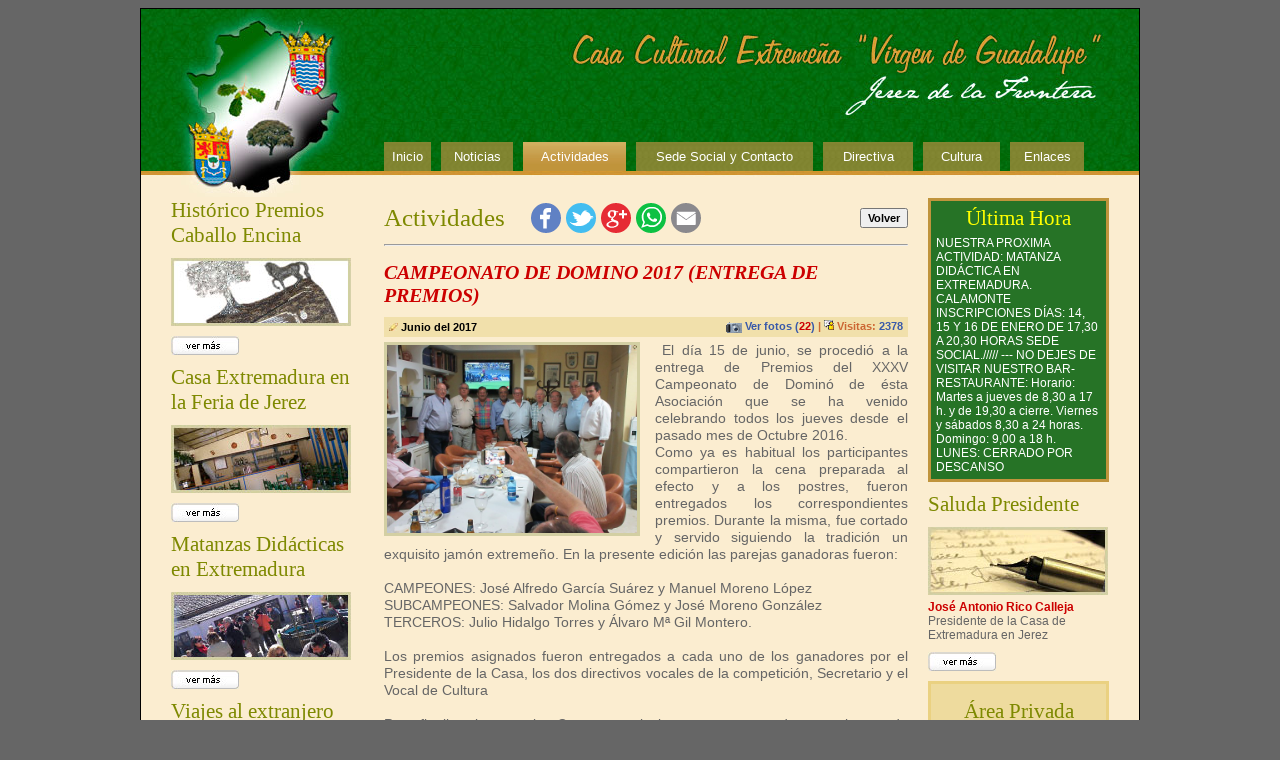

--- FILE ---
content_type: text/html; charset=UTF-8
request_url: https://cexjerez.com/leer_actividad.php?id_act=208
body_size: 4783
content:
<!DOCTYPE HTML PUBLIC "-//W3C//DTD HTML 4.01 Transitional//EN" "http://www.w3.org/TR/html4/loose.dtd">
<html><!-- InstanceBegin template="/Templates/plantilla_web.dwt.php" codeOutsideHTMLIsLocked="false" -->
<head>
<link rel="stylesheet" type="text/css" href="css/cexjerez.css" />
<!-- InstanceBeginEditable name="doctitle" -->
<title>Casa de Extremadura en Jerez - Actividades | CAMPEONATO DE DOMINO 2017 (ENTREGA DE PREMIOS)</title>
<meta http-equiv="Expires" content="0">
<meta http-equiv="Last-Modified" content="0">
<meta http-equiv="Cache-Control" content="no-cache, mustrevalidate">
<meta http-equiv="Pragma" content="no-cache">
<meta http-equiv="Content-Type" content="text/html; charset=iso-8859-1" />
<meta property="og:title" content="CAMPEONATO DE DOMINO 2017 (ENTREGA DE PREMIOS)" />
<meta property="og:description" content="&amp;nbsp;El d&amp;iacute;a 15 de junio, se procedi&amp;oacute; a la entrega de Premios del XXXV Campeonato de Domin&amp;oacute; de &amp;eacute;sta Asociaci&amp;oacute;n que se ha venido celebrando todos los jueves desde el pasado mes de Octubre 2016.
Como ya es habitual los participantes compartieron la cena preparada al efecto y a los postres, fueron entregados los correspondientes premios. Durante la misma, fue cortado y servido siguiendo la tradici&amp;oacute;n un exquisito jam&amp;oacute;n extreme&amp;ntilde;o. En la presente edici&amp;oacute;n las parejas ganadoras fueron:  CAMPEONES: Jos&amp;eacute; Alfredo Garc&amp;iacute;a Su&amp;aacute;rez y Manuel Moreno L&amp;oacute;pez SUBCAMPEONES: Salvador Molina G&amp;oacute;mez y Jos&amp;eacute; Moreno Gonz&amp;aacute;lez TERCEROS: Julio Hidalgo Torres y &amp;Aacute;lvaro M&amp;ordf; Gil Montero.  Los premios asignados fueron entregados a cada uno de los ganadores por el Presidente de la Casa, los dos directivos vocales de la competici&amp;oacute;n, Secretario y el Vocal de Cultura  Para finalizar los actuales Campeones invitaron a una copa de cava al resto de participantes, brindando por la continuidad del campeonato y el &amp;eacute;xito obtenido.&amp;nbsp;" />
<meta property="og:image" content="http://cexjerez.com/imagenes/prensa/2017/act208_7552.jpg" /><meta property="og:type" content="website" />
<meta property="og:url" content="http://cexjerez.com/leer_actividad.php?id_act=208" />
<meta name="title" content="CAMPEONATO DE DOMINO 2017 (ENTREGA DE PREMIOS)">
<meta name="keywords" content="CAMPEONATO DE DOMINO 2017 (ENTREGA DE PREMIOS)">
<meta name="description" content="&lt;div&gt;&amp;nbsp;El d&amp;iacute;a 15 de junio, se procedi&amp;oacute; a la entrega de Premios del XXXV Campeonato de Domin&amp;oacute; de &amp;eacute;sta Asociaci&amp;oacute;n que se ha venido celebrando todos los jueves desde el pasado mes de Octubre 2016.&lt;/div&gt;
&lt;div&gt;Como ya es habitual los participantes compartieron la cena preparada al efecto y a los postres, fueron entregados los correspondientes premios. Durante la misma, fue cortado y servido siguiendo la tradici&amp;oacute;n un exquisito jam&amp;oacute;n extreme&amp;ntilde;o. En la presente edici&amp;oacute;n las parejas ganadoras fueron:&lt;br /&gt; &lt;br /&gt; CAMPEONES: Jos&amp;eacute; Alfredo Garc&amp;iacute;a Su&amp;aacute;rez y Manuel Moreno L&amp;oacute;pez&lt;br /&gt; SUBCAMPEONES: Salvador Molina G&amp;oacute;mez y Jos&amp;eacute; Moreno Gonz&amp;aacute;lez&lt;br /&gt; TERCEROS: Julio Hidalgo Torres y &amp;Aacute;lvaro M&amp;ordf; Gil Montero.&lt;br /&gt; &lt;br /&gt; Los premios asignados fueron entregados a cada uno de los ganadores por el Presidente de la Casa, los dos directivos vocales de la competici&amp;oacute;n, Secretario y el Vocal de Cultura&lt;br /&gt; &lt;br /&gt; Para finalizar los actuales Campeones invitaron a una copa de cava al resto de participantes, brindando por la continuidad del campeonato y el &amp;eacute;xito obtenido.&amp;nbsp;&lt;/div&gt;">
<meta name="revisit" content="7 days">
<script language="JavaScript" type="text/javascript" src="js/cexjerez.js"></script>
<!------------------------- HIGHSLIDE ---------------------------------------------------->
<script type="text/javascript" src="/highslide/highslide-with-gallery.js"></script>
<link rel="stylesheet" type="text/css" href="/highslide/highslide.css" />
<!---------------------------------------------------------------------------------------->
<script type="text/javascript">
hs.graphicsDir = '/highslide/graphics/';
hs.align = 'center';
hs.transitions = ['expand', 'crossfade'];
hs.outlineType = 'rounded-white';
hs.fadeInOut = true;
//hs.dimmingOpacity = 0.75;

// Add the controlbar
hs.addSlideshow({
	//slideshowGroup: 'group1',
	interval: 5000,
	repeat: false,
	useControls: true,
	fixedControls: 'fit',
	overlayOptions: {
		opacity: .75,
		position: 'bottom center',
		hideOnMouseOut: true
	}
});
</script>
<!-- InstanceEndEditable -->
<!-- InstanceBeginEditable name="head" -->
<!-- InstanceEndEditable -->
<style type="text/css">
body {
	background-color: #666;
}
</style>
<script type="text/javascript">
function MM_swapImgRestore() { //v3.0
  var i,x,a=document.MM_sr; for(i=0;a&&i<a.length&&(x=a[i])&&x.oSrc;i++) x.src=x.oSrc;
}
function MM_preloadImages() { //v3.0
  var d=document; if(d.images){ if(!d.MM_p) d.MM_p=new Array();
    var i,j=d.MM_p.length,a=MM_preloadImages.arguments; for(i=0; i<a.length; i++)
    if (a[i].indexOf("#")!=0){ d.MM_p[j]=new Image; d.MM_p[j++].src=a[i];}}
}

function MM_findObj(n, d) { //v4.01
  var p,i,x;  if(!d) d=document; if((p=n.indexOf("?"))>0&&parent.frames.length) {
    d=parent.frames[n.substring(p+1)].document; n=n.substring(0,p);}
  if(!(x=d[n])&&d.all) x=d.all[n]; for (i=0;!x&&i<d.forms.length;i++) x=d.forms[i][n];
  for(i=0;!x&&d.layers&&i<d.layers.length;i++) x=MM_findObj(n,d.layers[i].document);
  if(!x && d.getElementById) x=d.getElementById(n); return x;
}

function MM_swapImage() { //v3.0
  var i,j=0,x,a=MM_swapImage.arguments; document.MM_sr=new Array; for(i=0;i<(a.length-2);i+=3)
   if ((x=MM_findObj(a[i]))!=null){document.MM_sr[j++]=x; if(!x.oSrc) x.oSrc=x.src; x.src=a[i+2];}
}
</script>
<!-- InstanceParam name="cuerpo" type="boolean" value="true" -->
<!-- InstanceParam name="col_der" type="boolean" value="true" -->
<!-- InstanceParam name="marquee" type="boolean" value="true" -->
</head>

<body onload="MM_preloadImages('/imagenes/columna_izquierda/premio_s.jpg','/imagenes/columna_izquierda/feria_s.jpg','/imagenes/columna_izquierda/matanza_s.jpg','/imagenes/columna_izquierda/fototeca_s.jpg','/imagenes/columna_izquierda/viajes_s.jpg','/imagenes/columna_derecha/saluda_s.jpg')">
<table width="1000" border="0" align="center" cellpadding="0" cellspacing="0" style="border:1px solid #000000">
  <tr>
    <td colspan="3" style="background-image:url(/imagenes/cabecera/fondo.jpg); background-repeat:repeat-x; background-color:#FBEDD0">
    <table width="100%" border="0" cellspacing="0" cellpadding="0">
      <tr>
        <td width="24%" valign="top"><a href="/"><img src="/imagenes/cabecera/logo.jpg" width="243" height="188" border="0" /></a></td>
        <td width="76%" valign="top">
        <table width="100%" border="0" cellspacing="0" cellpadding="0" style="margin-bottom:27px">
          <tr>
            <td align="left" valign="bottom" height="133" style="background-image:url(/imagenes/cabecera/texto_cabecera.jpg); background-repeat:no-repeat">&nbsp;</td>
            </tr>
          <tr>
            <td>
			<table width="700" border="0" cellspacing="0" cellpadding="0">
  <tr>
    <td width="47" height="29" align="center" style="background-image:url(/imagenes/menu/desactivo.jpg); background-repeat:repeat-x;"><a href="/" class="blanco t13">Inicio</a></td>
    <td width="10" align="center"></td>
    <td width="72" height="29" align="center" style="background-image:url(/imagenes/menu/desactivo.jpg); background-repeat:repeat-x"><a href="noticias.php" class="blanco t13">Noticias</a></td>
    <td width="10" align="center"></td>
    <td width="103" height="29" align="center" style="background-image:url(/imagenes/menu/activo.jpg); background-repeat:repeat-x"><a href="actividades.php" class="blanco t13">Actividades</a></td>
    <td width="10" align="center"></td>
    <td width="177" height="29" align="center" style="background-image:url(/imagenes/menu/desactivo.jpg); background-repeat:repeat-x"><a href="sede_social.php" class="blanco t13">Sede Social y Contacto</a></td>
    <td width="10" align="center"></td>
    <td width="90" height="29" align="center" style="background-image:url(/imagenes/menu/desactivo.jpg); background-repeat:repeat-x"><a href="junta_directiva.php" class="blanco t13">Directiva</a></td>
    <td width="10" align="center"></td>
    <td width="77" height="29" align="center" style="background-image:url(/imagenes/menu/desactivo.jpg); background-repeat:repeat-x"><a href="cultura.php" class="blanco t13">Cultura</a></td>
    <td width="10" align="center"></td>
    <td width="74" height="29" align="center" style="background-image:url(/imagenes/menu/desactivo.jpg); background-repeat:repeat-x"><a href="enlaces.php" class="blanco t13">Enlaces</a></td>
  </tr>
</table></td>
            </tr>
        </table>
        </td>
      </tr>
    </table></td>
  </tr>
  <tr>
    <td width="243" valign="top" bgcolor="#FBEDD0">
    <div class="tit_georgia" style="margin-left:30px; margin-right:20px">Hist&oacute;rico Premios Caballo Encina</div>
    <div style="margin-left:30px; margin-top:10px; margin-bottom:10px; margin-right:20px"><a href="premio_caballo_encina.php" onmouseout="MM_swapImgRestore()" onmouseover="MM_swapImage('premio','','/imagenes/columna_izquierda/premio_s.jpg',1)"><img src="/imagenes/columna_izquierda/premio_n.jpg" alt="Hist�rico Premios Caballo Encina" title="Hist�rico Premios Caballo Encina" name="premio" width="180" height="68" border="0" id="premio" /></a></div>
    <div style="margin-left:30px; margin-right:20px; margin-bottom:10px;"><a href="premio_caballo_encina.php"><img src="/imagenes/columna_izquierda/boton_ver_mas.jpg" width="68" height="19" border="0" /></a></div>
    <div class="tit_georgia" style="margin-left:30px; margin-right:20px">Casa Extremadura en la Feria de Jerez</div>
    <div style="margin-left:30px; margin-top:10px; margin-bottom:10px; margin-right:20px"><a href="feria_jerez.php" onmouseout="MM_swapImgRestore()" onmouseover="MM_swapImage('feria','','/imagenes/columna_izquierda/feria_s.jpg',1)"><img src="/imagenes/columna_izquierda/feria_n.jpg" alt="Casa Extremadura en la Feria de Jerez" title="Casa Extremadura en la Feria de Jerez" name="feria" width="180" height="68" border="0" id="feria" /></a></div>
    <div style="margin-left:30px; margin-right:20px; margin-bottom:10px;"><a href="feria_jerez.php"><img src="/imagenes/columna_izquierda/boton_ver_mas.jpg" width="68" height="19" border="0" /></a></div>
<div class="tit_georgia" style="margin-left:30px; margin-right:20px">Matanzas Did&aacute;cticas en Extremadura</div>
<div style="margin-left:30px; margin-top:10px; margin-bottom:10px; margin-right:20px"><a href="matanzas_didacticas.php" onmouseout="MM_swapImgRestore()" onmouseover="MM_swapImage('matanza','','/imagenes/columna_izquierda/matanza_s.jpg',1)"><img src="/imagenes/columna_izquierda/matanza_n.jpg" alt="Matanzas Did&aacute;cticas en Extremadura" title="Matanzas Did&aacute;cticas en Extremadura" name="matanza" width="180" height="68" border="0" id="matanza" /></a></div>
<div style="margin-left:30px; margin-right:20px; margin-bottom:10px;"><a href="matanzas_didacticas.php"><img src="/imagenes/columna_izquierda/boton_ver_mas.jpg" width="68" height="19" border="0" /></a></div>
<div class="tit_georgia" style="margin-left:30px; margin-right:20px">Viajes al extranjero</div>
<div style="margin-left:30px; margin-top:10px; margin-bottom:10px; margin-right:20px"><a href="viajes.php" onmouseout="MM_swapImgRestore()" onmouseover="MM_swapImage('viajes','','/imagenes/columna_izquierda/viajes_s.jpg',1)"><img src="/imagenes/columna_izquierda/viajes_n.jpg" alt="Viajes" title="Viajes" name="viajes" width="180" height="68" border="0" id="viajes" /></a></div>
<div style="margin-left:30px; margin-right:20px; margin-bottom:10px;"><a href="viajes.php"><img src="/imagenes/columna_izquierda/boton_ver_mas.jpg" width="68" height="19" border="0" /></a></div>
<div class="tit_georgia" style="margin-left:30px; margin-right:20px">Fototeca</div>
<div style="margin-left:30px; margin-top:10px; margin-bottom:10px; margin-right:20px"><a href="fototeca.php" onmouseout="MM_swapImgRestore()" onmouseover="MM_swapImage('fototeca','','/imagenes/columna_izquierda/fototeca_s.jpg',1)"><img src="/imagenes/columna_izquierda/fototeca_n.jpg" alt="Fototeca" title="Fototeca" name="fototeca" width="180" height="68" border="0" id="fototeca" /></a></div>
<div style="margin-left:30px; margin-right:20px; margin-bottom:10px;"><a href="fototeca.php"><img src="/imagenes/columna_izquierda/boton_ver_mas.jpg" width="68" height="19" border="0" /></a></div></td>
    <td width="524" valign="top" bgcolor="#FBEDD0"><!-- InstanceBeginEditable name="EditRegion3" -->
      <table width="524" cellpadding="0" cellspacing="0" border="0">
        <tr>
          <td width="28%"><div class="tit_georgia_cuerpo">Actividades</div></td>
          <td width="53%"><link rel="stylesheet" href="css/botones_redes_compartir.css" type="text/css" media="all" />
	<div class="shared-panel">
		<a target="_blank" class="shared fb" title="Facebook"></a>	
		<a target="_blank" class="shared tt" title="Twitter"></a>
		<a target="_blank" class="shared gp" title="Google+"></a>
		<a  data-action='share/whatsapp/share' class="shared wa" title="WhatsApp"></a>
		<a target="_blank" class="shared ce" id="sml" title="Email"></a>		
	</div>
	<script src="https://ajax.googleapis.com/ajax/libs/jquery/2.2.2/jquery.min.js"></script>
<script src="css/main.js"></script></td>
          <td width="19%" align="right" valign="middle"><button onClick="location.href='javascript:history.back()'" class="boton">Volver</button>
            </div></td>
        </tr>
      </table>
      <div>
        <hr>
      </div>
      <table width="100%" border="0" align="center" cellpadding="0" cellspacing="0">
        <tr valign="top">
          <td style="border-left: 2 solid #000000; border-right: 2 solid #000000;">
            
                                    <div style="margin-bottom:10px">
              <table width="100%" border="0" cellspacing="0" cellpadding="0">
                <tr>
                  <td><div style="margin-bottom:10px; margin-top:10px; margin-left:0px" class="georgia rojo t20 negrita cursiva">CAMPEONATO DE DOMINO 2017 (ENTREGA DE PREMIOS)</div></td>
                </tr>
                <tr>
                  <td width="72%" valign="top">
                    <table width="100%" cellpadding="0" cellspacing="0" border="0">
                      <tr style="background-color:#f1e0ab">
                        <td width="41%" align="left" valign="middle"><div class="texto t11 negro negrita" style="padding-left:5px"><img src="/imagenes/fecha_lapiz.jpg" width="9" height="8"> Junio del 2017</div></td>
                        <td width="59%" height="20px" align="right" valign="middle">
                          <div align="right" style="margin-right:5px" class="naranja_oscuro negrita"><img src="/imagenes/fotos.gif" width="16" height="11" border="0" align="absmiddle"> <a href="#ver_fotos" class="azul">Ver fotos (<span class="rojo">22</span>)</a> | <img src="/imagenes/visitas.jpg" width="10" height="10"> Visitas: <span class="azul">2378</span></div>
                        </td>
                      </tr>
                    </table>
                    <div style="margin-top:5px; margin-bottom:5px; margin-left:0px; margin-right:0px; line-height:17px;" class="texto gris_oscuro t14 justificado">
                      
                      <a href="/imagenes/prensa/2017/act208_7552.jpg" onclick="return hs.expand(this, { slideshowGroup: 2 } )" title=""><img align="left" src="/imagenes/prensa/2017/act208_7552.jpg" width="250" style="border:3px solid #d3cfa3; margin-right:15px; margin-bottom:0px"></a><div class="highslide-caption"></div>                      <div>&nbsp;El d&iacute;a 15 de junio, se procedi&oacute; a la entrega de Premios del XXXV Campeonato de Domin&oacute; de &eacute;sta Asociaci&oacute;n que se ha venido celebrando todos los jueves desde el pasado mes de Octubre 2016.</div>
<div>Como ya es habitual los participantes compartieron la cena preparada al efecto y a los postres, fueron entregados los correspondientes premios. Durante la misma, fue cortado y servido siguiendo la tradici&oacute;n un exquisito jam&oacute;n extreme&ntilde;o. En la presente edici&oacute;n las parejas ganadoras fueron:<br /> <br /> CAMPEONES: Jos&eacute; Alfredo Garc&iacute;a Su&aacute;rez y Manuel Moreno L&oacute;pez<br /> SUBCAMPEONES: Salvador Molina G&oacute;mez y Jos&eacute; Moreno Gonz&aacute;lez<br /> TERCEROS: Julio Hidalgo Torres y &Aacute;lvaro M&ordf; Gil Montero.<br /> <br /> Los premios asignados fueron entregados a cada uno de los ganadores por el Presidente de la Casa, los dos directivos vocales de la competici&oacute;n, Secretario y el Vocal de Cultura<br /> <br /> Para finalizar los actuales Campeones invitaron a una copa de cava al resto de participantes, brindando por la continuidad del campeonato y el &eacute;xito obtenido.&nbsp;</div>                    </div></td>
                </tr>
                <tr>
                  <td>&nbsp;</td>
                </tr>
                <tr>
          <td></td>
        </tr>
              </table>
            </div>
            </td>
        </tr>
        <tr>
          <td><div name="ver_fotos" id="ver_fotos" class="tit_georgia">Fotograf&iacute;as</div><div style="width:200px; margin-top:10px; margin-bottom:10px">
<table border="0" align="center" cellpadding="0" cellspacing="0" style="width:200px;">
<tr>    <td width="*" valign="top"><div style="width:161px;margin-right:10px;border:3px solid #d3cfa3; cursor:pointer;"><a href="/imagenes/prensa/2017/act208_7539.jpg"  onclick="return hs.expand(this, { slideshowGroup: 2 } )" title=""><img src="/imagenes/prensa/2017/act208_7539.jpg" title="" width="161" border="0"></a><div class="highslide-caption"></div></div></td>
        <td width="*" valign="top"><div style="width:161px;margin-right:10px;border:3px solid #d3cfa3; cursor:pointer;"><a href="/imagenes/prensa/2017/act208_7538.jpg"  onclick="return hs.expand(this, { slideshowGroup: 2 } )" title=""><img src="/imagenes/prensa/2017/act208_7538.jpg" title="" width="161" border="0"></a><div class="highslide-caption"></div></div></td>
        <td width="*" valign="top"><div style="width:161px;border:3px solid #d3cfa3; cursor:pointer;"><a href="/imagenes/prensa/2017/act208_7522.jpg"  onclick="return hs.expand(this, { slideshowGroup: 2 } )" title=""><img src="/imagenes/prensa/2017/act208_7522.jpg" title="" width="161" border="0"></a><div class="highslide-caption"></div></div></td>
    </tr><tr></tr><tr>    <td width="*" valign="top"><div style="width:161px;margin-top:10px;border:3px solid #d3cfa3; cursor:pointer;"><a href="/imagenes/prensa/2017/act208_7525.jpg"  onclick="return hs.expand(this, { slideshowGroup: 2 } )" title=""><img src="/imagenes/prensa/2017/act208_7525.jpg" title="" width="161" border="0"></a><div class="highslide-caption"></div></div></td>
        <td width="*" valign="top"><div style="width:161px;margin-top:10px;border:3px solid #d3cfa3; cursor:pointer;"><a href="/imagenes/prensa/2017/act208_7543.jpg"  onclick="return hs.expand(this, { slideshowGroup: 2 } )" title=""><img src="/imagenes/prensa/2017/act208_7543.jpg" title="" width="161" border="0"></a><div class="highslide-caption"></div></div></td>
        <td width="*" valign="top"><div style="width:161px;margin-top:10px;border:3px solid #d3cfa3; cursor:pointer;"><a href="/imagenes/prensa/2017/act208_7542.jpg"  onclick="return hs.expand(this, { slideshowGroup: 2 } )" title=""><img src="/imagenes/prensa/2017/act208_7542.jpg" title="" width="161" border="0"></a><div class="highslide-caption"></div></div></td>
    </tr><tr></tr>    <td width="*" valign="top"><div style="width:161px;margin-top:10px;border:3px solid #d3cfa3; cursor:pointer;"><a href="/imagenes/prensa/2017/act208_7541.jpg"  onclick="return hs.expand(this, { slideshowGroup: 2 } )" title=""><img src="/imagenes/prensa/2017/act208_7541.jpg" title="" width="161" border="0"></a><div class="highslide-caption"></div></div></td>
        <td width="*" valign="top"><div style="width:161px;margin-top:10px;border:3px solid #d3cfa3; cursor:pointer;"><a href="/imagenes/prensa/2017/act208_7544.jpg"  onclick="return hs.expand(this, { slideshowGroup: 2 } )" title=""><img src="/imagenes/prensa/2017/act208_7544.jpg" title="" width="161" border="0"></a><div class="highslide-caption"></div></div></td>
        <td width="*" valign="top"><div style="width:161px;margin-top:10px;border:3px solid #d3cfa3; cursor:pointer;"><a href="/imagenes/prensa/2017/act208_7540.jpg"  onclick="return hs.expand(this, { slideshowGroup: 2 } )" title=""><img src="/imagenes/prensa/2017/act208_7540.jpg" title="" width="161" border="0"></a><div class="highslide-caption"></div></div></td>
    </tr><tr></tr>    <td width="*" valign="top"><div style="width:161px;margin-top:10px;border:3px solid #d3cfa3; cursor:pointer;"><a href="/imagenes/prensa/2017/act208_7528.jpg"  onclick="return hs.expand(this, { slideshowGroup: 2 } )" title=""><img src="/imagenes/prensa/2017/act208_7528.jpg" title="" width="161" border="0"></a><div class="highslide-caption"></div></div></td>
        <td width="*" valign="top"><div style="width:161px;margin-top:10px;border:3px solid #d3cfa3; cursor:pointer;"><a href="/imagenes/prensa/2017/act208_7531.jpg"  onclick="return hs.expand(this, { slideshowGroup: 2 } )" title=""><img src="/imagenes/prensa/2017/act208_7531.jpg" title="" width="161" border="0"></a><div class="highslide-caption"></div></div></td>
        <td width="*" valign="top"><div style="width:161px;margin-top:10px;border:3px solid #d3cfa3; cursor:pointer;"><a href="/imagenes/prensa/2017/act208_7535.jpg"  onclick="return hs.expand(this, { slideshowGroup: 2 } )" title=""><img src="/imagenes/prensa/2017/act208_7535.jpg" title="" width="161" border="0"></a><div class="highslide-caption"></div></div></td>
    </tr><tr></tr>    <td width="*" valign="top"><div style="width:161px;margin-top:10px;border:3px solid #d3cfa3; cursor:pointer;"><a href="/imagenes/prensa/2017/act208_7534.jpg"  onclick="return hs.expand(this, { slideshowGroup: 2 } )" title=""><img src="/imagenes/prensa/2017/act208_7534.jpg" title="" width="161" border="0"></a><div class="highslide-caption"></div></div></td>
        <td width="*" valign="top"><div style="width:161px;margin-top:10px;border:3px solid #d3cfa3; cursor:pointer;"><a href="/imagenes/prensa/2017/act208_7547.jpg"  onclick="return hs.expand(this, { slideshowGroup: 2 } )" title=""><img src="/imagenes/prensa/2017/act208_7547.jpg" title="" width="161" border="0"></a><div class="highslide-caption"></div></div></td>
        <td width="*" valign="top"><div style="width:161px;margin-top:10px;border:3px solid #d3cfa3; cursor:pointer;"><a href="/imagenes/prensa/2017/act208_7533.jpg"  onclick="return hs.expand(this, { slideshowGroup: 2 } )" title="Subcampeones"><img src="/imagenes/prensa/2017/act208_7533.jpg" title="Subcampeones" width="161" border="0"></a><div class="highslide-caption">Subcampeones</div></div></td>
    </tr><tr></tr>    <td width="*" valign="top"><div style="width:161px;margin-top:10px;border:3px solid #d3cfa3; cursor:pointer;"><a href="/imagenes/prensa/2017/act208_7546.jpg"  onclick="return hs.expand(this, { slideshowGroup: 2 } )" title=""><img src="/imagenes/prensa/2017/act208_7546.jpg" title="" width="161" border="0"></a><div class="highslide-caption"></div></div></td>
        <td width="*" valign="top"><div style="width:161px;margin-top:10px;border:3px solid #d3cfa3; cursor:pointer;"><a href="/imagenes/prensa/2017/act208_7530.jpg"  onclick="return hs.expand(this, { slideshowGroup: 2 } )" title=""><img src="/imagenes/prensa/2017/act208_7530.jpg" title="" width="161" border="0"></a><div class="highslide-caption"></div></div></td>
        <td width="*" valign="top"><div style="width:161px;margin-top:10px;border:3px solid #d3cfa3; cursor:pointer;"><a href="/imagenes/prensa/2017/act208_7549.jpg"  onclick="return hs.expand(this, { slideshowGroup: 2 } )" title=""><img src="/imagenes/prensa/2017/act208_7549.jpg" title="" width="161" border="0"></a><div class="highslide-caption"></div></div></td>
    </tr><tr></tr>    <td width="*" valign="top"><div style="width:161px;margin-top:10px;border:3px solid #d3cfa3; cursor:pointer;"><a href="/imagenes/prensa/2017/act208_7524.jpg"  onclick="return hs.expand(this, { slideshowGroup: 2 } )" title=""><img src="/imagenes/prensa/2017/act208_7524.jpg" title="" width="161" border="0"></a><div class="highslide-caption"></div></div></td>
        <td width="*" valign="top"><div style="width:161px;margin-top:10px;border:3px solid #d3cfa3; cursor:pointer;"><a href="/imagenes/prensa/2017/act208_7550.jpg"  onclick="return hs.expand(this, { slideshowGroup: 2 } )" title=""><img src="/imagenes/prensa/2017/act208_7550.jpg" title="" width="161" border="0"></a><div class="highslide-caption"></div></div></td>
        <td width="*" valign="top"><div style="width:161px;margin-top:10px;border:3px solid #d3cfa3; cursor:pointer;"><a href="/imagenes/prensa/2017/act208_7551.jpg"  onclick="return hs.expand(this, { slideshowGroup: 2 } )" title=""><img src="/imagenes/prensa/2017/act208_7551.jpg" title="" width="161" border="0"></a><div class="highslide-caption"></div></div></td>
    </tr><tr></tr>                  </table>
</div></td>
        </tr>
      </table>
    <!-- InstanceEndEditable --></td>
    <td width="231" valign="top" bgcolor="#FBEDD0"><!-- InstanceBeginEditable name="EditRegion4" --><div style="margin-left:20px; margin-right:30px; border:3px solid #c0943c; background-color: #267326">
      <div class="tit_georgia amarillo" style="margin:5px" align="center">&Uacute;ltima Hora</div>
      <div class="texto blanco" style="margin:5px" align="left">
       NUESTRA PROXIMA ACTIVIDAD: MATANZA DIDÁCTICA EN EXTREMADURA. CALAMONTE  INSCRIPCIONES DÍAS: 14, 15 Y 16 DE ENERO DE 17,30 A 20,30 HORAS SEDE SOCIAL./////




--- NO DEJES DE VISITAR NUESTRO BAR-RESTAURANTE: Horario: Martes a jueves de 8,30 a 17 h. y de 19,30 a cierre. Viernes y sábados 8,30 a 24 horas. Domingo: 9,00 a 18 h.  LUNES: CERRADO POR DESCANSO



      </div>
</div>

      <div class="tit_georgia" style="margin-left:20px; margin-right:30px; margin-top:10px">Saluda Presidente</div>
    <div style="margin-left:20px; margin-top:10px; margin-right:30px"><a href="saluda_presidente.php" onmouseout="MM_swapImgRestore()" onmouseover="MM_swapImage('saluda','','/imagenes/columna_derecha/saluda_s.jpg',1)"><img src="/imagenes/columna_derecha/saluda_n.jpg" alt="Saluda Presidente" title="Saluda Presidente" name="saluda" width="180" height="68" border="0" id="saluda" /></a></div>
    <div class="texto rojo negrita t12" style="margin-left:20px; margin-right:30px; margin-top:5px">Jos&eacute; Antonio Rico Calleja</div>
    <div class="texto gris_oscuro t12" style="margin-left:20px; margin-right:30px; margin-bottom:10px">Presidente de la Casa de Extremadura en Jerez</div>
<div style="margin-left:20px; margin-right:30px; margin-bottom:10px;"><a href="saluda_presidente.php"><img src="/imagenes/columna_izquierda/boton_ver_mas.jpg" width="68" height="19" border="0" /></a></div><div align="center" style="margin-left:20px; margin-right:30px; padding:10px; border:3px solid #ead181; background-color: #eedb9e">
      <div class="tit_georgia" style="margin:5px" align="center">&Aacute;rea Privada</div>
      <a href="/admin/template/aceptado.php"><img src="/imagenes/columna_derecha/boton_entrar.jpg" title="Entrar" /></a>

</div><!-- InstanceEndEditable --></td>
  </tr>
  <tr>
    <td colspan="3" height="4px" bgcolor="#C5913D"></td>
  </tr>
  <tr>
    <td colspan="3" align="center" bgcolor="#000000"><img src="/imagenes/pie/pie.jpg" width="515" height="144" border="0" /></td>
  </tr>
</table>
</body>
<!-- InstanceEnd --></html>

--- FILE ---
content_type: text/css
request_url: https://cexjerez.com/css/cexjerez.css
body_size: 1189
content:
/* ESTILOS PARA TAGS */
body  { font-family:Arial; font-size:11px; color:#666666;
		scrollbar-face-color: #eedb9e;
		scrollbar-shadow-color: #eedb9e; 
		scrollbar-highlight-color: darkseablue; 
		scrollbar-3dlight-color: #eedb9e; 
		scrollbar-darkshadow-color:#eedb9e; 
		scrollbar-track-color: #CCCCCC; /* fondo barra */
		scrollbar-arrow-color: goldenrod; /* flecha */
      }
/* VINCULOS */
a		 { text-decoration: none;}
a:active { text-decoration: none;}
a:hover  { text-decoration: underline;}

.a_cabecera			{ text-decoration: none; font-family: Arial; color:#FFFFFF;}
.a_cabecera:active 	{ text-decoration: none; font-family: Arial; color:#FFFFFF;}
.a_cabecera:hover  	{ text-decoration: underline; font-family: Arial; color:#FFFFFF;}

/* TITULOS */
.tit_georgia {font-family:Georgia; font-size:21px; font-weight:normal; color: #7e8901}
.tit_georgia_cuerpo {font-family:Georgia; font-size:25px; font-weight:normal; color: #7e8901}
.tit_sec_promo {font-family: Arial; font-size:13px; padding-left:2px; margin-top:10px; color:#000000; font-weight:bold;}
.tit_sec_promo:hover {font-family: Arial; font-size:13px; padding-left:2px; margin-top:10px; color: #4D8DBC; font-weight:bold;}
.tit_sec_promo:active {font-family: Arial; font-size:13px; padding-left:2px; margin-top:10px; color:#000000; font-weight:bold;}

.tit_sec_promoweb {font-family: Arial; font-size:10pt; font-weight: bold; /*font-variant:small-caps;*/}
.tit_sec_promoweb:hover {font-family: Arial; font-size:10pt; color:#FFF; text-decoration: underline; font-weight: bold;}
.tit_sec_promoweb:active {font-family: Arial; font-size:10pt; font-weight: bold;}

/*   ESTILOS PARA FORMULARIOS   */
.inputext {border:1px solid #eedb9e; FONT-SIZE: 12px; width:160px; FONT-FAMILY: Arial; color:#7e8901}

.textarea {border:1px solid #eedb9e;FONT-SIZE: 12px; width: 200px; height:80px; FILTER: progid:DXImageTransform.Microsoft.Gradient (GradientType=0,StartColorStr='#ffffff',EndColorStr='#FFFFFF'); color:#7e8901; FONT-FAMILY: Arial;}

.select {border:1px solid #eedb9e; FONT-SIZE: 12px;width: 180px; background-color:#FFFFFF; FONT-FAMILY: Arial; color:#7e8901}

.texto		{font-family: Arial; font-size: 12px; color:#666666;font-weight:normal;}

.boton { height:20px; font-family: Arial; font-size:11px; color: black; font-weight:bold;}
.boton_web {font-family: Arial; font-size:11px; font-weight:bold; height:22px; background-color:#7791C4;color:#FFFFFF; border-left:2px solid #637BA9; border-bottom:2px solid #637BA9; border-top:2px solid #A4B8E0; border-right:2px solid #A4B8E0;}
.boton_web_pulsado {font-family: Arial; font-size:12px; font-weight:bold; height:22px; background-color: #FFFFFF;color:#3859AA; border:2px inset}
.botoncal {border:0px;margin:0px;padding:0px;width:26px;height:24px;background:none;}

/* TAMA�O LETRAS */
.t8 {font-size:8px}
.t9 {font-size:9px}
.t10 {font-size:10px}
.t11 {font-size:11px}
.t12 {font-size:12px}
.t13 {font-size:13px}
.t14 {font-size:14px}
.t15 {font-size:15px}
.t16 {font-size:16px}
.t17 {font-size:17px}
.t18 {font-size:18px}
.t19 {font-size:19px}
.t20 {font-size:20px}
.t21 {font-size:21px}
.t22 {font-size:22px}
.t23 {font-size:23px}
.t24 {font-size:24px}
.t25 {font-size:25px}
.t26 {font-size:26px}
.t27 {font-size:27px}
.t28 {font-size:28px}
.t29 {font-size:29px}
.t30 {font-size:30px}
.t35 {font-size:35px}
.t40 {font-size:40px}
.t50 {font-size:50px}
.t60 {font-size:60px}

/* LETRAS */
.times{font-family:"Times New Roman"}
.georgia{font-family: Georgia}

/* COLORES */
.rojo { color:#CC0000;}
.blanco { color:#FFFFFF;}
.gris { color:#CCCCCC;}
.gris_neutro { color: #999;}
.gris_medio { color: #AAAAAA;}
.gris_oscuro { color:#666666;}
.negro { color:#000000;}
.naranja { color:#D39737;}
.naranja_oscuro { color: #CC6633;}
.verde { color:#008055;}
.azul { color:#3859AA;}
.amarillo { color: #FF0;}
.celeste { color: #30C;}
.negrita { font-weight:bold;}
.subrayado { text-decoration:underline;}
.justificado { text-align:justify}
.capitalize{ text-transform:capitalize;}
.cursiva { font-style:italic;}

/* ESTILOS PARA PAGINACION */
.pag_actual	{ font-family:Arial; font-size:14px; color:#3859AA; width:19px; height:19px; border:1px inset #ECECEC;font-weight:bold; cursor:hand; background: #EDEEFE}
.pag_actual:active	{ font-family:Arial; font-size:14px; color:#3859AA; width:19px; height:19px; border:1px inset #ECECEC;font-weight:bold; cursor:hand; background: #EDEEFE}
.pag_actual:hover	{ font-family:Arial; font-size:14px; color:#3859AA; width:19px; height:19px; border:1px inset #ECECEC;font-weight:bold; cursor:hand; background:  #EDEEFE}
.pag { font-family:Arial; font-size:12px; color:white; width:18px; height:18px; border:1px outset #7791C4;font-weight:bold; cursor:hand; background: #7791C4}
.pag:active { font-family:Arial; font-size:12px; color:white; width:18px; height:18px; border:1px outset #7791C4;font-weight:bold; cursor:hand; background: #7791C4}
.pag:hover { font-family:Arial; font-size:13px; color:white; width:18px; height:18px; border:1px outset #7791C4;font-weight:bold; cursor:hand; background: #9FB3DC}
.tarea {font-family:Arial; filter:Alpha(opacity=100)}

--- FILE ---
content_type: application/javascript
request_url: https://cexjerez.com/js/cexjerez.js
body_size: 847
content:
function validar_email(elform){
var todok=true;
var msgerror='Los siguientes datos son necesarios:\n\n';
msgerror+='----------------------------\n'; 
msgerror+='    Datos del formulario\n'; 
msgerror+='----------------------------\n'; 
if (elform.remite.value==""){msgerror+=' - Nombre.\n';todok=false;}
if (elform.correo.value!=""){if (!EmailCorrecto (elform.correo.value)){msgerror+=' - Email incorrecto.\n';todok=false;}}else{msgerror+=' - Falta email.\n';todok=false;}
//if (elform.telefono.value==""){msgerror+=' - Tel\xE9fono.\n';todok=false;}
if (elform.asunto.value==""){msgerror+=' - Asunto.\n';todok=false;}
if (elform.mensaje.value==""){msgerror+=' - Mensaje.\n';todok=false;}
if (elform.recaptcha_response_field.value==""){msgerror+=' - C\xF3digo de Seguridad.\n';todok=false;}
if (!todok){alert(msgerror);return(false)} else {return(true)}
}

function validar_envio_fototeca(elform){
var todok=true;
var msgerror='Los siguientes datos son necesarios:\n\n';
msgerror+='----------------------------\n'; 
msgerror+='    Datos del formulario\n'; 
msgerror+='----------------------------\n'; 
if (!elform.archivo_adjunto.value){msgerror+=' - Falta imagen.\n';todok=false;}
if (elform.archivo_adjunto){if (elform.archivo_adjunto.value!=''){
extension = (elform.archivo_adjunto.value.substring(elform.archivo_adjunto.value.lastIndexOf("."))).toLowerCase(); 
if (extension!=".jpg"){msgerror+=' - Imagen incorrecta. (s\xF3lo JPG)\n';todok=false;} 
}}
if (elform.remite.value==""){msgerror+=' - Nombre.\n';todok=false;}
if (elform.correo.value!=""){if (!EmailCorrecto (elform.correo.value)){msgerror+=' - Email incorrecto.\n';todok=false;}}else{msgerror+=' - Falta email.\n';todok=false;}
if (elform.mensaje.value==""){msgerror+=' - Informaci\xF3n Imagen.\n';todok=false;}
if (elform.recaptcha_response_field.value==""){msgerror+=' - C\xF3digo de Seguridad.\n';todok=false;}
if (!todok){alert(msgerror);return(false)} else {return(true)}
}

// Verifica que los parametros del email sean los correctos
function EmailCorrecto(email) {
caracNoValidos = " /:,;";
if(email=="") {alert('Debe escribir su email.');return false;} // debe rellenarse
for(i=0;i<caracNoValidos.length; i++) {
// �hay alg�n car&aacute;cter no v&aacute;lido ?
            caracMal = caracNoValidos.charAt(i);
            if(email.indexOf(caracMal,0) > -1){ alert('Hay caracteres no v&aacute;lidos en el campo Email');return false;}
            }
posArroba = email.indexOf("@",1); // debe haber una arroba
if(posArroba==-1) { alert('Debe haber una ARROBA (@) en el campo Email');return false;}
if (email.indexOf("@",posArroba+1)!= -1){ alert('Hay m&aacute;s de una ARROBA (@) en el campo Email');return false;}
// y s�lo una arroba
posPunto = email.indexOf(".",posArroba);
if(posPunto == -1){ alert('Debe haber un PUNTO (.) tras la ARROBA (@) en el campo Email');return false;}
// y al menos un punto despues de la arroba
if (posPunto+3 > email.length){ alert('No es una direcci�n de email v&aacute;lida'); return false;}
// debe haber al menos 2 caracteres tras el punto
return true;
}

function LoginValidator(elform){
	if (elform.login.value==''){
		elform.login.focus(); alert('Introduzca su nombre de usuario'); return(false);}
	if (elform.clave.value==''){
		elform.clave.focus(); alert('Introduzca su clave'); return(false);}
	return(true);
}

--- FILE ---
content_type: application/javascript
request_url: https://cexjerez.com/css/main.js
body_size: 348
content:
	
$(document).on('click', ".shared", function() {	
	var url = window.location.href;
	var title = document.title;
	
	url = encodeURIComponent(url);
	title = encodeURIComponent(title);
	
	//Boton Facebook
	if($(this).hasClass('fb')){	
		url = 'https://www.facebook.com/sharer/sharer.php?u='+url+'&t='+title;

	//Boton Twitter
	}else if($(this).hasClass('tt')){
		user = 'DevlazMX';//Nuestro usuario de twitter para mostrar como @user
		url = 'https://twitter.com/intent/tweet?text='+title+'&url='+url+'&via='+user;
	
	//Boyton Google Plus
	}else if($(this).hasClass('gp')){
		url = 'https://plus.google.com/share?url='+url;
	
	//Boton WhtsApp
	}else if($(this).hasClass('wa')){		
		url = 'whatsapp://send?text="'+document.title+'" - "'+window.location.href+'"';
	
	//Boton correo electronico
	}else if($(this).hasClass('ce')){
		url = 'mailto:?subject='+title+'&body='+url;	
		
	//Ningun boton valido
	}else return;
	
	//Abrimos la url
	window.open(url, '_blank');			
});
